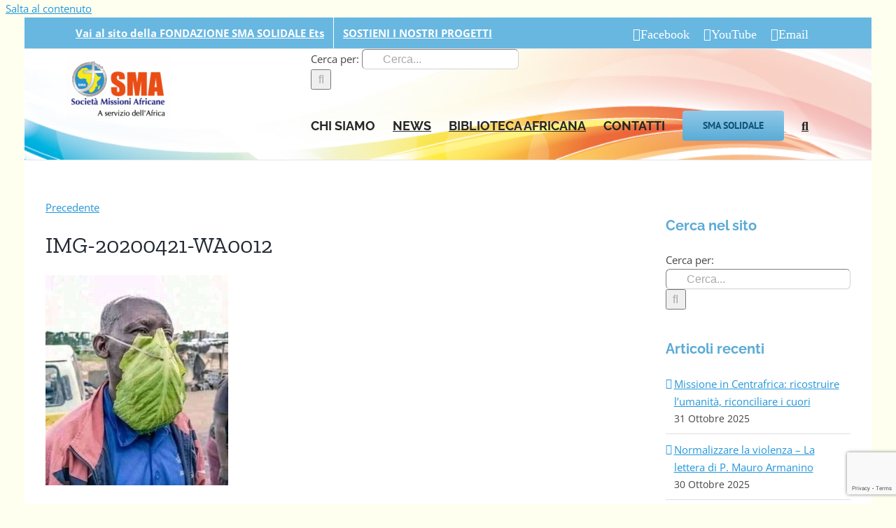

--- FILE ---
content_type: text/html; charset=utf-8
request_url: https://www.google.com/recaptcha/api2/anchor?ar=1&k=6LffFPkUAAAAAN06nqg0ThY-3Bvw7yYOu-TTvOwj&co=aHR0cHM6Ly93d3cubWlzc2lvbmlhZnJpY2FuZS5pdDo0NDM.&hl=en&v=cLm1zuaUXPLFw7nzKiQTH1dX&size=invisible&anchor-ms=20000&execute-ms=15000&cb=6ik97ec0fn8f
body_size: 44597
content:
<!DOCTYPE HTML><html dir="ltr" lang="en"><head><meta http-equiv="Content-Type" content="text/html; charset=UTF-8">
<meta http-equiv="X-UA-Compatible" content="IE=edge">
<title>reCAPTCHA</title>
<style type="text/css">
/* cyrillic-ext */
@font-face {
  font-family: 'Roboto';
  font-style: normal;
  font-weight: 400;
  src: url(//fonts.gstatic.com/s/roboto/v18/KFOmCnqEu92Fr1Mu72xKKTU1Kvnz.woff2) format('woff2');
  unicode-range: U+0460-052F, U+1C80-1C8A, U+20B4, U+2DE0-2DFF, U+A640-A69F, U+FE2E-FE2F;
}
/* cyrillic */
@font-face {
  font-family: 'Roboto';
  font-style: normal;
  font-weight: 400;
  src: url(//fonts.gstatic.com/s/roboto/v18/KFOmCnqEu92Fr1Mu5mxKKTU1Kvnz.woff2) format('woff2');
  unicode-range: U+0301, U+0400-045F, U+0490-0491, U+04B0-04B1, U+2116;
}
/* greek-ext */
@font-face {
  font-family: 'Roboto';
  font-style: normal;
  font-weight: 400;
  src: url(//fonts.gstatic.com/s/roboto/v18/KFOmCnqEu92Fr1Mu7mxKKTU1Kvnz.woff2) format('woff2');
  unicode-range: U+1F00-1FFF;
}
/* greek */
@font-face {
  font-family: 'Roboto';
  font-style: normal;
  font-weight: 400;
  src: url(//fonts.gstatic.com/s/roboto/v18/KFOmCnqEu92Fr1Mu4WxKKTU1Kvnz.woff2) format('woff2');
  unicode-range: U+0370-0377, U+037A-037F, U+0384-038A, U+038C, U+038E-03A1, U+03A3-03FF;
}
/* vietnamese */
@font-face {
  font-family: 'Roboto';
  font-style: normal;
  font-weight: 400;
  src: url(//fonts.gstatic.com/s/roboto/v18/KFOmCnqEu92Fr1Mu7WxKKTU1Kvnz.woff2) format('woff2');
  unicode-range: U+0102-0103, U+0110-0111, U+0128-0129, U+0168-0169, U+01A0-01A1, U+01AF-01B0, U+0300-0301, U+0303-0304, U+0308-0309, U+0323, U+0329, U+1EA0-1EF9, U+20AB;
}
/* latin-ext */
@font-face {
  font-family: 'Roboto';
  font-style: normal;
  font-weight: 400;
  src: url(//fonts.gstatic.com/s/roboto/v18/KFOmCnqEu92Fr1Mu7GxKKTU1Kvnz.woff2) format('woff2');
  unicode-range: U+0100-02BA, U+02BD-02C5, U+02C7-02CC, U+02CE-02D7, U+02DD-02FF, U+0304, U+0308, U+0329, U+1D00-1DBF, U+1E00-1E9F, U+1EF2-1EFF, U+2020, U+20A0-20AB, U+20AD-20C0, U+2113, U+2C60-2C7F, U+A720-A7FF;
}
/* latin */
@font-face {
  font-family: 'Roboto';
  font-style: normal;
  font-weight: 400;
  src: url(//fonts.gstatic.com/s/roboto/v18/KFOmCnqEu92Fr1Mu4mxKKTU1Kg.woff2) format('woff2');
  unicode-range: U+0000-00FF, U+0131, U+0152-0153, U+02BB-02BC, U+02C6, U+02DA, U+02DC, U+0304, U+0308, U+0329, U+2000-206F, U+20AC, U+2122, U+2191, U+2193, U+2212, U+2215, U+FEFF, U+FFFD;
}
/* cyrillic-ext */
@font-face {
  font-family: 'Roboto';
  font-style: normal;
  font-weight: 500;
  src: url(//fonts.gstatic.com/s/roboto/v18/KFOlCnqEu92Fr1MmEU9fCRc4AMP6lbBP.woff2) format('woff2');
  unicode-range: U+0460-052F, U+1C80-1C8A, U+20B4, U+2DE0-2DFF, U+A640-A69F, U+FE2E-FE2F;
}
/* cyrillic */
@font-face {
  font-family: 'Roboto';
  font-style: normal;
  font-weight: 500;
  src: url(//fonts.gstatic.com/s/roboto/v18/KFOlCnqEu92Fr1MmEU9fABc4AMP6lbBP.woff2) format('woff2');
  unicode-range: U+0301, U+0400-045F, U+0490-0491, U+04B0-04B1, U+2116;
}
/* greek-ext */
@font-face {
  font-family: 'Roboto';
  font-style: normal;
  font-weight: 500;
  src: url(//fonts.gstatic.com/s/roboto/v18/KFOlCnqEu92Fr1MmEU9fCBc4AMP6lbBP.woff2) format('woff2');
  unicode-range: U+1F00-1FFF;
}
/* greek */
@font-face {
  font-family: 'Roboto';
  font-style: normal;
  font-weight: 500;
  src: url(//fonts.gstatic.com/s/roboto/v18/KFOlCnqEu92Fr1MmEU9fBxc4AMP6lbBP.woff2) format('woff2');
  unicode-range: U+0370-0377, U+037A-037F, U+0384-038A, U+038C, U+038E-03A1, U+03A3-03FF;
}
/* vietnamese */
@font-face {
  font-family: 'Roboto';
  font-style: normal;
  font-weight: 500;
  src: url(//fonts.gstatic.com/s/roboto/v18/KFOlCnqEu92Fr1MmEU9fCxc4AMP6lbBP.woff2) format('woff2');
  unicode-range: U+0102-0103, U+0110-0111, U+0128-0129, U+0168-0169, U+01A0-01A1, U+01AF-01B0, U+0300-0301, U+0303-0304, U+0308-0309, U+0323, U+0329, U+1EA0-1EF9, U+20AB;
}
/* latin-ext */
@font-face {
  font-family: 'Roboto';
  font-style: normal;
  font-weight: 500;
  src: url(//fonts.gstatic.com/s/roboto/v18/KFOlCnqEu92Fr1MmEU9fChc4AMP6lbBP.woff2) format('woff2');
  unicode-range: U+0100-02BA, U+02BD-02C5, U+02C7-02CC, U+02CE-02D7, U+02DD-02FF, U+0304, U+0308, U+0329, U+1D00-1DBF, U+1E00-1E9F, U+1EF2-1EFF, U+2020, U+20A0-20AB, U+20AD-20C0, U+2113, U+2C60-2C7F, U+A720-A7FF;
}
/* latin */
@font-face {
  font-family: 'Roboto';
  font-style: normal;
  font-weight: 500;
  src: url(//fonts.gstatic.com/s/roboto/v18/KFOlCnqEu92Fr1MmEU9fBBc4AMP6lQ.woff2) format('woff2');
  unicode-range: U+0000-00FF, U+0131, U+0152-0153, U+02BB-02BC, U+02C6, U+02DA, U+02DC, U+0304, U+0308, U+0329, U+2000-206F, U+20AC, U+2122, U+2191, U+2193, U+2212, U+2215, U+FEFF, U+FFFD;
}
/* cyrillic-ext */
@font-face {
  font-family: 'Roboto';
  font-style: normal;
  font-weight: 900;
  src: url(//fonts.gstatic.com/s/roboto/v18/KFOlCnqEu92Fr1MmYUtfCRc4AMP6lbBP.woff2) format('woff2');
  unicode-range: U+0460-052F, U+1C80-1C8A, U+20B4, U+2DE0-2DFF, U+A640-A69F, U+FE2E-FE2F;
}
/* cyrillic */
@font-face {
  font-family: 'Roboto';
  font-style: normal;
  font-weight: 900;
  src: url(//fonts.gstatic.com/s/roboto/v18/KFOlCnqEu92Fr1MmYUtfABc4AMP6lbBP.woff2) format('woff2');
  unicode-range: U+0301, U+0400-045F, U+0490-0491, U+04B0-04B1, U+2116;
}
/* greek-ext */
@font-face {
  font-family: 'Roboto';
  font-style: normal;
  font-weight: 900;
  src: url(//fonts.gstatic.com/s/roboto/v18/KFOlCnqEu92Fr1MmYUtfCBc4AMP6lbBP.woff2) format('woff2');
  unicode-range: U+1F00-1FFF;
}
/* greek */
@font-face {
  font-family: 'Roboto';
  font-style: normal;
  font-weight: 900;
  src: url(//fonts.gstatic.com/s/roboto/v18/KFOlCnqEu92Fr1MmYUtfBxc4AMP6lbBP.woff2) format('woff2');
  unicode-range: U+0370-0377, U+037A-037F, U+0384-038A, U+038C, U+038E-03A1, U+03A3-03FF;
}
/* vietnamese */
@font-face {
  font-family: 'Roboto';
  font-style: normal;
  font-weight: 900;
  src: url(//fonts.gstatic.com/s/roboto/v18/KFOlCnqEu92Fr1MmYUtfCxc4AMP6lbBP.woff2) format('woff2');
  unicode-range: U+0102-0103, U+0110-0111, U+0128-0129, U+0168-0169, U+01A0-01A1, U+01AF-01B0, U+0300-0301, U+0303-0304, U+0308-0309, U+0323, U+0329, U+1EA0-1EF9, U+20AB;
}
/* latin-ext */
@font-face {
  font-family: 'Roboto';
  font-style: normal;
  font-weight: 900;
  src: url(//fonts.gstatic.com/s/roboto/v18/KFOlCnqEu92Fr1MmYUtfChc4AMP6lbBP.woff2) format('woff2');
  unicode-range: U+0100-02BA, U+02BD-02C5, U+02C7-02CC, U+02CE-02D7, U+02DD-02FF, U+0304, U+0308, U+0329, U+1D00-1DBF, U+1E00-1E9F, U+1EF2-1EFF, U+2020, U+20A0-20AB, U+20AD-20C0, U+2113, U+2C60-2C7F, U+A720-A7FF;
}
/* latin */
@font-face {
  font-family: 'Roboto';
  font-style: normal;
  font-weight: 900;
  src: url(//fonts.gstatic.com/s/roboto/v18/KFOlCnqEu92Fr1MmYUtfBBc4AMP6lQ.woff2) format('woff2');
  unicode-range: U+0000-00FF, U+0131, U+0152-0153, U+02BB-02BC, U+02C6, U+02DA, U+02DC, U+0304, U+0308, U+0329, U+2000-206F, U+20AC, U+2122, U+2191, U+2193, U+2212, U+2215, U+FEFF, U+FFFD;
}

</style>
<link rel="stylesheet" type="text/css" href="https://www.gstatic.com/recaptcha/releases/cLm1zuaUXPLFw7nzKiQTH1dX/styles__ltr.css">
<script nonce="fUjuwZi9Wz1UtXNWpNO3yA" type="text/javascript">window['__recaptcha_api'] = 'https://www.google.com/recaptcha/api2/';</script>
<script type="text/javascript" src="https://www.gstatic.com/recaptcha/releases/cLm1zuaUXPLFw7nzKiQTH1dX/recaptcha__en.js" nonce="fUjuwZi9Wz1UtXNWpNO3yA">
      
    </script></head>
<body><div id="rc-anchor-alert" class="rc-anchor-alert"></div>
<input type="hidden" id="recaptcha-token" value="[base64]">
<script type="text/javascript" nonce="fUjuwZi9Wz1UtXNWpNO3yA">
      recaptcha.anchor.Main.init("[\x22ainput\x22,[\x22bgdata\x22,\x22\x22,\[base64]/[base64]/cihFLE8pOngoW24sMjEscF0sMCxFKSxPKSl9Y2F0Y2goVil7YigyNTcsRSk/[base64]/[base64]/[base64]/[base64]/[base64]/[base64]/[base64]\x22,\[base64]\\u003d\\u003d\x22,\[base64]/Cl8OIw5kgwonDqcKLw7LClDpKJcO6ZsOwZkXDgGcGw5vCvnQIw5LDtydewpkGw6jCijzDumhhI8KKwrp4HsOoDsKfNMKVwrgXw7DCrhrCn8O9DEQNETXDgX/[base64]/CtDtAOkjDmMKMwpLDpEzDosOVOiPDk8OCJ25Rw4VHw4TDocKcUnjCssOnCAEeUcKBBRPDkDvDuMO0H2vCti06NsKrwr3CiMKfXsOSw4/CkwZTwrNUwqd3HR/CiMO5I8KVwrFNMENOLztHGMKdCB55TC/DhzlJEjR/wpTCvR7CnMKAw5zDkcOgw44NLjXClsKSw6I5WjPDqMONQhl5wp4YdGtFKsO5w6nDpcKXw5Fxw50zTSrCskBcJMKow7NUaMKWw6QQwohbcMKewp49DQ8Aw5F+ZsKpw7B6wp/Cl8KWPF7Cq8K0Wisuw50iw61JczPCvMOrIEPDuSI8CDw4eBIYwq5GWjTDkznDqcKhPjh3BMKMPMKSwrV0YBbDgFbCkGI/w6EVUHLDr8OvwoTDrhXDhcOKccObw709Gh9VKh3DpT1CwrfDgsOUGzfDtsK1LARcLcOAw7HDkMKIw6/CiCPClcOeJ3XCvMK8w4wowrHCnh3CvsO6M8Opw68CO2EpwqTDgj1gVjLDsSo6SjM+w4Ujw4DDt8Olw4cyDzMZPx81wpPDmmjCsEgfGcK1CAbDqcO5XjrDv13Dj8K/EjJJUMKuw6XDqFgbw6fCnsO8WMOzwqfCk8Okw5cfw5PDh8KXaGnCkUVawpzDisOmw7Q2YxzDucOxUcKiw5lLOcOpw6PChMOkw6bDscOGMMO9wrbDvMKERFkRYTdLJVkUwrM1YSZHPGUCBMK2GMOBRC/DisKQD2QVw4TDsjTCksKPP8OnIcOpwp/Chz97bCVAw4hmM8Ksw6omIsOzw5XDoX7CqDAaw7XDjF5/[base64]/Dt8Oiw58mwqrDmMOiUT4Bw5LDiHLCngDDv2UTZisFRwM1wr3ClMOlwr1Pw4fCrcK/[base64]/CusOjVALDkMOXWQpkdHrDjE5/wojCncKgT8OacsOhw4/DgijCu0Rew4zDiMKwDxTDrHU1cyDCv3wvNTpkYXjCtXl6wqY8wr8HaztWwoV4EMKZXcK2AcO/wp3CgcK1wqnCjHDCuhtLw419w5kxCQPCtXzCq2kvOMORw4kHcEbCv8OiTMKJLsKiY8K+OsOow6/DuULClxfDomVkMcK6RsOsE8OCw6dfCTwkw5VxaRhMacOCSBs7FcKlSGoCw7bCrjMKFgZkCMOQwqMScETCqMOFGMO6woXCqgo+acOTw7Y+S8O6fDJVwoMIQm7DnMKSQ8OgwrTCiHbCsR1nw4VOZ8KrwpDDgW5nccOowqRINcOmwrxYw5nCkMKjMQXCosK/Wm/[base64]/DsMKNwoLCmnHDrsOvw6IeMMKrP8K/woAywq7Dn8KAccOUw7waw4Eww65rSn/DiD9MwrYkw7Fqw6zDrcK9LMK/[base64]/w7Qqw7zCmDI5V3jCnC8cwrlDwrtBdm9iasOpw7bCosOKwpZXw7/CtsKULADDosOowqpEw4fCmWvCj8KcAwjCsMOsw7ZYw4VBwpzCusKjw5wow47CjVLDv8OMwod1Pi7CtMKYZ2/[base64]/ChX3CnMOlw5fDtMOjA8KFaMKMwqNGOsKWW8OJSCXDkcK8w6jDggfCvsKLwoUywr7CpsOKwo3CsGspwoHDqMOvIcOwQ8OfJMO0HcObwr51w4DDmcOKwprDucKdw73Dh8ODNMKsw6QZwotSJsOPwrYNworClFkKBXFUw41/wpsvLjltHsOgwqbCq8O+w7/DnCLCnBsYNcKFf8KHUsKpw4PCjsOMDh/Dk04IIjXCpcOECcOcGXgLaMO5NkbDtcO5WMKlwoLCi8K0FsKBw6PDpnjDonfCsmPCiMKOw4jDmMKSFkUwGVliHSLCmsOzw53CgMKSwqbDk8O7WsK1UxVkHm8WwoM8KMO/CkDDj8KTwoZ2w6TDhUFCwoTCucKuwobCkwDDkMOmw43DoMOywrhVwppiKsKxwovDp8KgbMK+LsKpwpfCoMOwBl/CiBTDqlvCnMO9w6VxJk5YDcODw7o1MsK2wqzDgsOKSCzDosOxccO/w7nChcKcX8O9BBAPABvCkcK4HMK+Qx4Kw7bDnBxAJ8KrFgVDwpbDhsOUFk7Cj8Kvw7RGN8KLTsOywolKw6l6bcOdw6UaPBtOTyhaVXXCkMKFJ8KEF33DusK/LcKddX8DwoHCvsOJR8OZJjvDu8OawoNtJMKRw4NXw5EOejxKFcOuEUfCuRnCjsOaBcKuKyjCscKvw7ZOwpotwoXDnMOswpDDg3gkw50Mwqh/UMKhPMKbWgoueMKLw4vCnHt6SH7CusOiNTImFcKZVB8uwr5/Vn7CgsKvcsKLHyjCv23DrHdAOMOswpEubycxHE3DusOtPXDCisOWwrp/[base64]/e1tkR8Opw7oSw7MBS2oLAy3Di8KMbjccKQ3DmMOSwp/Du3/[base64]/wr/CsMKwwpwJw5LCjMODw5pWYsOUMcOocMOLwogdw4DCjsK4wq/DoMO5wowQC1XCrhLCqsO3b1XCgcKow63DkzDDi0rCvcKEw55gP8KvD8Odw7/CoDjCsBBMwqnDoMK6acOdw5vDlsOfw5dkNMKsw47DosOiH8KmwpV6ScOTeyfDrcO5w5TDgDQ0w4PDgsK1dUvDiXPCoMKHw6lqwpkOEcKPw4klfcOWfzPCpMKKGxbCr2jDhAt0b8ODYBfDg0vComvCinvCqUXCg3tQVsKDVcKCwpDDh8KuwrDDswTDh1bCpU/ClsOlw5gDNxjDmj3CgDfCo8KiGcO6w4lBwpkJQMK4L0pfw70Fckp5w7DCn8O2AcOROUjDmzbCi8OnwrDDji5+wrjCrnLDoXQ6RgXDiGp9cxjDt8ObOcObw4M3w4odw7whWzJAUzHCgcKPw6bCn2JGwqbClTHDgTfCpcKiw5tIOlUtDsK/[base64]/YMK6wqPDnMKRBMKew7HCr8OfwpxNw5skDMKhw7ktwr0yB0VBdU1xC8KVW0PDu8KcbMOiaMKVwrEHw7FCbwIzPcOpwqfDvRouLsKqw6TChcOpwoXDmHgZw6/CvmlDwrgvw7FYw7PDuMODwr4rV8K3PE5NbxjCmX1Ow4xALn5qw4TCicK7w5DCo10rw6rDm8OGASfCmMO0w5XDgsO/w7nCr17CocKfasOrTsKiwpTDucOjw4TCl8K1worCl8KvwrUYQjVBw5LDjmzCo3lPYcKCbcKMwqfCl8OFw48Twp3ChMOfw68EUSNwDiZwwolNw5/Dg8OcYsKTFyjCk8KJwrvDkcOFJ8OiAcOBG8K1acKifCvDrQjCuD3Di1LChMO5AxPDkUjDisKjw5VzwoHDlxRpwrTDr8OGV8KeYF9pXV02wphUTcKHw7rDsVtHCcKrwqMxw6oiMS/Cg1FvKHorQmjCsiBXOQ7DvSbCgEFOw4XCimElw5fCs8Kxal9JwpvCgMKTw50Lw4M7w6NqesO5wqHCpgLDhV/[base64]/KwE9w57DpcKEw70TPsKmwpABw6fCswVlX8KHVjPDj8OyUQHDgnXCi0PCi8K2wp/CjcKrEwbCosOeCSZCwp0NHRpKwqIeYUXDnC7DgjlyEMOKAMOWw4zDoV/[base64]/VMKFBA4uw4/DgsOeej3CmMO+aXvDu24XwrtzwoBDwpsawoADwo0LfXXDm13Cv8ORGw1IIzrDpcKuw6oFD2DDrsOHSAvDqj/[base64]/[base64]/CcOVwqs+Rnc4fQvCrMKJWsOsZ8OxJsKhw7xjwpMlwrXCqcKtw5ghPXTCscK0w5ALAWjDv8OMw4DCncOxw5RJwpBhe1DDrSrCgxvCg8KEw5nCvCBafsK6wo3Dskg4LCjCvRArwrhWOcKFRH1waGnDqTJNw5dgwqDDqQ3DqG8jwqJnA1/CmVfCl8OhwpBdZH/DkcODw7HChcO6w5wZVsOmOhPDq8OJBSp+w7M1cTpvAcOqHcKMX0nDhDI1em/CrlVow7xJBXfDtsOzbsOWwrnDhizCoMO/w4XDuMKTOhgTwpTCmsKtwrhPwpxrBsKKGMO2McOpw45vwrHDkx3CtsOnABrCqm3CicKoeQLDm8OtRMKvw43Cp8OqwqoxwqBGQHvDucOlGSwewojDiRnCvljDilo/DxxKwrTDpXIUBkrDr2LDpcOsSzVbw4h1DAQjL8KoXMOkNlbChWDCjMOYwqg7wph2XHJUw4YXw4zCuD/Cs0FNEcKXel0zwqYTQsKLLcK6w5nCriURwpFhw4DDmFHDiUbCtcOqJ2TCjz7DsXdRw7wIfCzDkcK/[base64]/CqWvDnsK1wqPDsMKCwrLClMO4CsKwAcO3Qm4VwrQ3w4JcI2vCqBbClT/CssOmw5haZcOxT2YXwo8aB8O4HxM0w4XChsKBw6zCncKSw5gtZsOmwqfDrSfDjsOXAMOpMCrDo8OzcSLCssKNw6ZDwrDCn8ORwoc/Lz/CisKedz8vw4fCvg1Hw5/[base64]/CpW9WwpxRblfDnC7Cv8Kcw7nChD3Cix7DilBxTsKUw4nCjcKdw4bDnSo2w7/CocOxUybCjMOLw43CoMOFcDoWwpDCnkhfYl8hw6PCnMOLw4zDqxhOM3bDjwDDlMKcBcOfBH56wrLDjcKQIMKrwr9vw5xYw7XCqWzCvnIcJ13DmcKBYMKBwoQww4/Dm33DnVxLwp3CiVbCgcO+LXQLHj9kaUnDjGBewoHDiHDDrsK6w43DtTHDtMO9ZsKUwqrCicOTfsO4GCfCsQgmY8OjYEfDqMOmYcKpPcKVwpjCqcK5wpwEwprCiUbCvhwqcHVTW3zDo3/DusOsAMOGw47CiMKewofDl8OmwqFPClQJJkcOYGRYeMKEwo/ChS3CnVUjwqFcw4jDhcKTw5Yzw5XCisKlcSMgw503R8KPewXDkMO5JMK9ZBREw5PChi7Dm8KTEEEPP8KVwqPDqypTwq/DtsOxwp5Pw7rClltdPcKuFcOcQ0vCksKqREtfw589WMOrDFXDhSZWwp86w7cswotZGSDCki/DkFPCtBvCh3PCgMOMUCEuKGYMwqnDsDsHw67CtsKEw44twrzCucOqVEFew7diwpkMZcKheSfCkV/CpMOiQVEdR3/Dl8K4fDvDrnQcw5gew6UEAwAxJW/Cl8KmYVvChcK7VMOrRsOxwrNPVcKoSlQ/wpbDqDTDulMAwq83WltDw7k3w5vDkk3DrWwgAhAow7PCusKVwrI4wpUlbMKXwrEJw4/Co8OOwqXChR3DvsOHwrXCrHIKaQzCicOFw6gfQ8O1w7scw5zCvi5Yw4ZSUVw/PsOawql7wq3CpcOaw7ZzasKpCcOYecKlHnVPw5Inw43CkcOLw4/Ds1PDulFnfntsw4TCkwc2w65SK8KnwoFvUMO0bQBAbmh2S8KYwonDlzgxPMOKwqltXcKNGMKOwr3CgEs0w5/DrcKWwqtOwo4DR8Ozw4/CvwrCm8OKwojCi8KOAcKaQCLCmjvCgD/ClsKDwpPCicKiw59Mwqttw7nCrmHDp8OVwqDCrQ3DqsKYCR0nwoEmwpljfcK/[base64]/DksKSw7RgwonDvA7CqHcew4TCvMOHw4zCgQIPwq7DnnjCn8KXW8Kmw5HDqcKIwqLCl0hpwqphwr/CkMOoI8KqwrjCgBQSMVNRasKww7sTdiggwp9cacKOw6nCj8O1HCnDgMOAWMKxbcK6MXMCwrbCs8KISH/[base64]/w5QLA3d1w4J3LkUaADHCgkIXw4fDl8Klw4jDh8KQbMO0YsOxw6FtwqFha0bCohQxGlcvwonDvwsywqbDtcKjw7t0ezBdwozClcKdTTXCr8OPB8O9Dj/DrWU0NDTDnsOfShxOasKOGlXDgcKTNMKTVwXDnng0w6zCnMO8HMONworDkgfCs8KuF3TCj05pw6Z/wohNwppZcsOVIXchaxU8w7A5LhLDlcKQUsOawqDCgMKDwplPOS7Dm1vCvwN5ZwPDs8OrHsKXwoQUeMKLNcKzZcKZwqAlTzs3ahzCgcK9w780w7/CscKxwoUjwoEhw5lZMsKHw4MyecOkw4o1K0TDnz0fDRjCtVXCjic+w5PCvQjDgsKYw5PDgQs2HcO3dClLLcOzYcK1w5TDvMO/w65zw6bCjsOyC1bDkEkYwonDp1IkdMO8wrYFwq/CtwHDnml1cGQJw7jCnMOow6FEwoF8w4nDrsK+OgLDjMKww6NlwrInCcO9agzCqcO/w6PCqsONwpDDnGIIwqbDpxo4w6E2Xx/CusO2IHNZejllIsOeFMKhBi5nEcKIw5bDgTN+wpkuM0nDr04Bw5DCs3nChsKOBxAmw67DhnIPwr3CuAVtW1XDvk7CjDbCvsOxwpzDr8OKYWbDhQ/DlsKaADRUwovCiXBDwpcKScK/KcO9RBdfwopDe8K+E2sawoc7woPDgsKjCcOmfx/CiQrCknTDomrDn8OEw4rDocOYwrR9GMODfStcYA4oHQHCm0vCrAfCrHXDmlY/[base64]/Ci8KMSx5rwojDmcO5BDIkNcOgLWAPwolew65wJ8KWw4vCnxR0wqogMH/[base64]/[base64]/Lk7CvMKVC8OFEwx+w6DCsErCo1BLwqJCw7zCncOeSDdVGl5JX8OSXsK7VcKyw6TChMOlwroawrEMV3rDncOAYHRAwrrDt8KJUQl1aMKmKFjDs2oPw6sELcOZwqwNwqJiBkBwKzoMw69NA8Kew7bCrQsXfSLDgcO4E1/CnsOww792FyxuNFbDhUHCgsK3w6HDmsKCOsO0w4YTw7XCtMKMZ8O9WMO3HW9Fw5lwHMOpwp5uw7nCiHnDvsKrFsKVw6HCtzvDtEbCqMKsP2NhwpxBaDTCmQnChz/[base64]/CjMKDb8OrVsKKw5Emwr94wojCq8KfwrnDlMKfwq4Sw4nCtcO/[base64]/[base64]/w6g4wqJiw4Mow7I7ZMKpw6TDicO8w7EZTRF+UMKIfVDCjMK4P8K4w7gqw5cCw6JJQXkkwrbCp8OFw77Dt3YPw5p5wrlew6Y0w47CsUHCvznDisKJSQDChcOoZm/CkcKyKk3Di8KIaGNaRm5uwr7DhU4+w44ZwrRxw4QbwqQXcCjCkzoBHcOew6zCvcOPYMKHQS7DplU3wqR9wo/CjMKqME4Gwo3CncKrGWjCgsKBw5bCgjPDu8KLw4RVB8K+w5QaZjrDh8OKwp/[base64]/[base64]/CrSVvJcOCE1Uqw4JrwpbDuMKxw5fDmcKISSVMw6vDsC4Lw54JQmRlVj7CnE/Cv1bCisO+wqIQw5nDgMO/w5xCHhYiCMOpw7DClTHDhmfCpcOcGMKGwo/[base64]/[base64]/CssO2wpXCl8O/TyvCgMKFw4J1w4nCthgsPsK7w6ZrIkPDs8OxTsOaPUrCtWssYnhgf8OwYsKDwp8mCsOxwpbCmixmw4bCv8OAw6HDusKcwrPCl8KFbcOdfcObw6d+fcOvw4ZqMcOXw7vCgsK0QcOpwo8iI8KUw5FDwr/CjsKSJcOZBkXDnxojRsK+w7kWwrxXw55Ew5hYwoDDnCUdfcO0DMKYw5tGwo/DlMO+UcKZcxDCvMKjw7jClcO0wrkaIMKtw5LDjyoaM8KFwrgLQkptK8KGwppNCiNnwrQnwoBPwrXDoMKlw6E2w69Vw7zCsQhycMKRw5XCn8OSw5zDu07CvcKSOQ4Jw4oxOMKsw7JUI3/DiGXCg3o7wqHDoQbDtX7CncKgecOGwrcBwqzCjVHCj0LDoMKoJAPCu8OlGcODwpzDnFFbfy/[base64]/Dl8KCL8KMVUXDnsKNMV7CkcKaYmvChsKtY8OmcsOqwpkEw60PwrZqwqrDqQrCm8OPCsKpw7LDulXDpwQjVgDCt0IzbFTDpR7CskDDsBXDssKFw7VJw7rCoMOAwq4Aw40JeXYXwqYqMMO3RsOkF8KrwpRGw4kPw6HDhk7CtsO3RcKGw7/DpsO/w6k4GXfCtTfCicOIwpTDhzsnWC93wqVQKMOOw4k4UsKjwq9Kwr8KYcOnC1Zgwp3CqMKEccORw4VhXDbDlSjCiBjCplEDBTHCt2zDqsOPcH4ow7x+wrHCgRgudBcGFcKzAQzDg8OzZ8O7w5JLQ8OWwok1w77DicKWw6obw7hOw5QjVcOHw7VtAxnDjyN/w5Uew7XCuMKFIEo6D8O7OzrDp0rCvz96IwURwrJpwqTCv13Dhw/Dl0FWwobCt2bDrm9BwpdVwprClSzDosKHw649E2AwGcKnw7zCjsOgw6nDjsO9wr/CtmYla8OEw7d/w5TDqcKNLlBPwo/[base64]/Dtltccyw8YwYkKMOnw6UEcjrDncODGsKlfhLCtTzChyrCocO4w7jCiznDlcKmw6DCnsOgMMKUDcOMExLCjEo/MMKLw6TDm8OxwrrDmsKVwqJ4wp1zwoPDrsK/[base64]/[base64]/CksOmwrM4aDJiw5PChgRmwo/ClcKzDMKEwq1Ewq9Qw6FywpF/[base64]/Cm8KQZAFjR19uwosYwotLU8KAw6hfbnzCqsKDw6LChMKnQsOoQcKFw6nCksKawpvDvDHClMOIw4/DlcKxHmM3wpPDtsOswqHDnRppw4nDh8KXw7zCkjlUw54dJMO1VjzCuMKhw7ocX8OpDQHDrFZ+Ox9HZsKIwodgEyvDoVDCsR41MHNsYSTDpsONw5/CjzXCiHokQQkiwqQIC1oLwoHCpcOVwo9Aw75Sw47DtMKfwroDw4IcwqLDlQbCtSPCsMKFwqjDomHCtE/DtsOgwrAhwqlGwplmFsOLwqrDrzcRUMKsw4pBaMOhPcOLScKpaCpQMMK2AcO6Ul0Ablphw7pGw73ClmgJY8KEP2ICw6F4KHHDuCrDrMOnw7sJw7rCncOxwprDkyLCu2EdwqV0Q8Ojw6oSw7/DuMOmSsKNwqDDo2E3w5sPHMK0w4MYPGAzw6TDh8KtIsODwocRQHnDhMO9aMKRwovCu8K+w58nE8OKwqzCpsKkL8K7WF3CusOxwqjChB3DnQ3CgcO6wqLCvsOARsOUwo/CpcOOSX7CkE3CrinDmcOYwqpswrjCgAwMw5wIwrR4VcKowpzCtwfDscKmYMKdOCIFMMOLRSPCpMOiK2dBCcKXAcKDw617w4zCmgxIQcORwrEUeC/Di8Kgw7bChsOgwrRjw53DgWwrScKZw51rRRDDn8KoZsKBwpPDnMOiaMOJQMKRwo1HQ3AbwrLDqgwqFcOtwoLCnjsfcsKSwoNowqgiBDYMwp9eIyc4wohHwqA3fjJswprDosOdwpM2wqBpKCfDgsOdNinDocKTMMOzwo/DmDotZMKnwqFvwokIw5ZEw4sYNGPDuBrDrcK3CsOow4UadsKnwqLCoMKFwqkNwoJdQHo2wpLDoMO1OBMeazfDg8K7w4YBw6FvQGM0wq/CncOYwpnCjErCicK1w4whE8KBG0gicj18wpDDkWzCpMOKHsOxw4wrwoVkw49oe3/CoG1kITgFWwjChXTDvcKNwrgbwp3DlcO9GsKUwoEIw77CjgTDlA/DinVrQig+DsOfN2l6wofCsFZzIcOKw7J6G0fDsXdAw4QTw6ZDcDvDixEyw4PDlMK6wrFzVcKjwpkWNh/Djyl7DVNDwqzChsK+SWEYw5DDtsO2wrnCqsOiWsKtw6PCh8Opw5RNw7fClcOcw6wYwqbCs8OFw5PDnzRHw4LCrj3DssKAFQLClV/[base64]/[base64]/DkwwcW19ZNcKAwqsccjpZaQE/w48JwqdwJyVKUcKYw69ew745WVE/EloacQLCr8OvbHkBwpXDs8KKcsK7VWnCngfDsAwQDV/DoMKGXcOJScO7wpDDkgTDqEx8w4XDmXvCpcOvwrU/CsOAwqpRw7oHwoHCs8K4w6LDo8K3KsO3KAUQOcKQAH8JTcOlw6TDmBDCrsOXwrPCusOAEX7CnBUyGsODAT7ClcOHYMOFTFPCl8OvfcO6G8KCwrfDulUrw6QZwqPChMOQwqJ7SD7DvMOAwq8xLzwrw6l3KcKzDArDjMK6RERBwp7CuHw2acOYfljDjcOQwpXClw/ClW7ChcOVw4XCjREjSsKwH0DCkEvDnsKsw50swrfDpsKEwoAnHDXDrAEYwrwiJcOgcGtpQsKWwqZaX8ORwpLDvcOUbF3CvcK4w5nCpxnDiMKBw4zDmMKww50Qwp9UcWsXw4bCpQ1AUsK+w5rCr8KxS8OEw7HDiMK3w5YZFnd2EcKjZcK5woMce8ObMMOWK8Obw4/DrX7CmXzDvMOMwrPCmcKbwoBNYsO4wqvDqlgfIWnCuyYkw5ccwqcfwoTCon7CsMKAw4PDkhd7woLCpMORAWXCicKJw7BewrDCth9ww5JlwrBFw7djw7/CmcOxTMOKwqM3wr9zQMKwDcO6Ti/Cr1TDq8OcS8K8XsKfwpB3w7NDGcOHw7s/[base64]/CgcKUwpQQw5nCqsOlw5vCkm9wSB5kGigaWhzChMOYw7zClsOaUgBiDwfCqsKQC0Bzw5oKTHpmwqI8cg1VCMKpwrjCoikRfcOqYsOfd8Olw4hHw5fDiy1Ww73Dq8O2RcKANsKrA8OGw48VTRrCjn/Cm8K5QMOmIAXDnWp0JyJDwrgFw4bDtsOow4hTW8KBwrZYw5HCsApSw43DlC7DvMO1NwhBwrtWAlxvw5zCsHnDn8KuDMKTTgcrdMOdwp/ChxjCj8KqBcKUwrbCmFHDp3I+dsK/fXHCiMKxwrchwqzDu2fDtW9/w7VXXDDDosKxK8ORw7rDvBJ6QRN4YcKmWsKWKTfCncONHsKHw6RKXcKbwrJofsKTwq4HVG/DgcKpw4zCscOPw5I7Az95w5rDo0ARCl7CoRJ5wo1TwrTCuERpwqwtPQpbw7hlwqLDlcKjwoPCmQxtwppiRsOTw70LEMKEwobCicKUYsKKw7QnfEk0w43CpcOLcTjCnMKqw7pewrrDrFATwodzQ8KbwqjCk8KBL8K3GhHCo1ZETWDDlcK+HGXDhm/Di8KkwrvCt8OUw70WaCPCjnDCtW8XwrpDa8KsIcKzL07DmcKtwoQ9wohsLkrCsFPCnsKiE0lJIQctLn3Dh8KHw5V5w7zClsK/wrooC3YlEUc2c8KmL8Oaw7UqbMOVwrlLwqAQwrvCmibDhEjCn8O+VGMmw6LCnihLw7vDhcKTw401w45gE8KjwrInUMKow70aw43DrcOkbcK4w7DDtMOLb8KMCMKKdcOnDijCtRHDtBFnw4TCkjZzH3nCosOoLcObw4tjw6wnWMOvw6XDncOmfR/CiRhgw7/DkTfDgx8Mwq5Hw6TCt0A/[base64]/DsBfChmzCnjBew5g7fiHDi8Ome8KDw4jCmsKOw4HDiW0HMsOsbW7DrcO/w5vDgC7DlDrCqsKlO8OmQ8KBw7BLwqHDqwhgKCtiw6s0w49lMGomI315w45Iw4Rcw4vDgmUJAUPCgMKDw6QVw7wcw73CjMKewoHDn8KOY8KVaydaw6tQw7EuwqZVw7sPwqbCgiPCsErDiMOXwrVja2lAwoXCicKcNMOEBl0pwoJBHT0zEMOxPgJAXcOID8K/w77Dh8KZAVHCj8KfHihOTSJkw6HCgivDh2vDgFxhS8KNQw/CsWVlXsKIJcKVGcK1wrzDssKlAFYZw4zDn8OCw7QTfhQOR1XChGFsw6bCqMOcVVrCiSZxDzLCpnDDusKmLzFxNlHCiktMw7cIwqTChMOcw5PDm2PDo8KULMKmw77CmTQAwrbCpFbDgEImfnzDkyphwoA2HsOLw6MOwpBSwo0/wp4aw51MVMKNw7oUw7LDm2Q7HQbCj8KEY8OSMsOawp8BG8KoeDPCiwYUwonCtmjDgF4yw7Q3w7UKXx83FyrDuhjDvMOOJsOaVTrDpcK4w4kwGBZtwqDCmMKTdX/Dvx14wqnDn8KYwpTDkcKCW8KFIGdTdFVCwooDw6F5w7Rtw5HCp33DkU/[base64]/CicKvwrfCnE8ZYMOcBcKRw4NwfhnDgcOmw5UXEcKrD8OLFkzCl8KHwqg6S1VxH27CnQ3DiMO3GjrCvgVUw4zClWXDiTvCk8OqF1zDoj3CnsOIVBAEwpInw4MWQsOgSmJ+w7vCkWjCmMKhF1/CmVTCohZpwrfDiFPDk8O9wpjDvAhqYsKAfcKzw5t4TMK6w50dUMKRwpvCnzJ/dwE+B0vDvitkwooGSl0IfxI7w5EywoTDpwBKLMOAcxPDgQjCumTDg8KRQsKuw6JQez9ewpwWQQwjFcOMUWBywovCtS9mw69bbsKKLQN/FsOAw7/[base64]/cDcdwrvCosKPA8OGdVPCqsO5w6nCgcKxw4fDpTxjw5h4Rw1Iw6tJTms/BWHDqcORPG/CjFbCgg3DrMOFHA3CscK+KRDCtHHCmjt6BcORw6vCl0zDuUwdR1jCqkXDicKMwqEXWkoVN8KQA8KQwoPCuMKUPwjDm0fDgsOoJMKDwrXDmsKxI3LDi0TCnDFUwqXDtsO5QcOjIBEiJD3Ct8KoCcKBMMKzICrCt8KxMcOuTg/[base64]/wrTDgXnCtsOSw7bCvSrCp8K0wqfDlMOOOsOZZQlPw5fCoSg6NMKswrXDj8KNw6bCk8OaTMK/w4zChcKPTcK5w6vDn8K5wr/[base64]/VMKUVcO0a8KrwrrCmDHCqcOBw5XCp1tGak0Yw59pVRfCoMKAI1J1IlFHwrNZw57DlcOScirCg8OWOXjDgsO6wpfCnEfCiMK2bcKZWsKpwrVDwqQgw5XDqAfCvm/[base64]/DtMOGBMKvw5vDmQfCjAhnXsOPwq49w7kALMKFwpQPP8Kiw7PChVVpFzHCrgQ+R3tYw7XCpFvCusKXwp3Dsy9yDMKNTSzClBLDtjfDlSHDghnDkMKuw5TDuwJ1wqYKJsKGwpXCoW/Cv8OsWcOuw4bDpwUTZnzDjcOwwpLDpxpSNkrDnMKnQsKTw4hewpXDosKQfVTCqGDDphbCmMKzwqXDnltpVcKXMcOuB8OFwpFzwobCmTrCvcO4w70ILsKDRMK7VMK9XcKAw6RwwqVawpF1dsOmwpPClsK3w7lRwrnDmcKlw6ZMwoshwrwjw5fDll1Qwp40w4/DhsKqwrbChB3CukPCki7DnBDDvMOMwqfDr8KKwo5zLBclJWZrV1LCpyfDu8OSw4PDscKeBcKPw4l3ERXCuFAyZQ7DqXdGZcOWNcOyChLClGDDnlfCkivDlkLCg8OCLGBtw5HDqMOzZU/CisKUZ8O9woh5wpzDv8ONworDr8O+wp3Ds8K8OMKySmfDmsOJT3oxw4DDgQDCpsKrBsKewoBAwpXCtsOMwqF/wp/CiDVKOsOhw5dMPmUjDlU3Gis6bMOrw559VzbDpV3CkQ8jBUfCo8O5wpZBGyt1wqcsGUtrKlIhw7l4w4kTwpcEwqHDpQLDilLCvivCvGDDqmo8TzsbdSXCoUt5QcOGwonDjT/CtcKtUMKoCcOHw6DCtsKZKsKYwr1VwpjDo3HCv8KHfDoXGAw/[base64]/CrMKJPxUpd8K+AiI6KMKTw4PDow9ywqNvJyzDrUFddl/DocKJw5zDiMKTEzrCiXVHJQPCiHrDm8KKG3jCvWUDw7/Cq8Orw4TDgBPDl0V0w6bDssO4wrgIw5rCgcOzZsODDsKFw6fCnsOGEW0QD0LDncOXC8Oww44jMMKrYm/DoMO7IMKMHwvDrV/[base64]/wqxWLcKZBMOkAMOZQ2o2ScKRbGjDnsO9YcO3QT1/w4zDmcOhw4HCoMKkRztfw5MCKUbDjH7DksKIPsKwwqjChjPDocOzwrZLw68Jw794wqZywrPChwJowp4MSwgnwoHDscKLwqDCsMKLwqHCgMKCw7g1GkQcacOWw5MpdhR8HAMGPGbDl8KEwrMzMsOqw7kXYcK1WWrCr0PDvsKzw7/CpH0Pw4nDpQR9GsKNw47Dml4iAMOKenDCq8Kiw7PDq8K/N8O8U8O6wrTCjjfDuzxMODHDl8K+E8KdwqTCqFfDqcKIw7ZHw4vCg0LCunzCh8OxcsOTw643f8Ouw7XDgsOPw5duwqnDpjbCiQFraAwDEWU/PMONelfClyHDpMOgwqfDhcOLw4dzw6jCrC5zwqEYwprCnMKYdj8qH8OnWMOUW8O1wp3CjcOFw4PCtSLDjgFVJ8OzKMKaXcKBH8Ofw5vDgls+wp3CoUZhwrYYw6wsw5/DssKgwpDDsF/CimfCiMOEOxPDpz3CksOvJ2IowrZLw7fDhcO/w7wHAiPCocOqGG1BAx4mIMOswql0wqVhCB53w6kYwq/CrcORwp/DqsO4wrBeR8Kuw6Z5w7HDi8Oww6VHR8OJAgbDicOJwq9lcsKHwrrDm8OeLsKBw6xzwqtjw4xuw4fDpMKNw6Z5w7nCrCbDgBt7w6/Du0jCgRdkdVnCuXnClcO5w5fCr1fDmMKsw4/Co1jDnsO7fcOfw5HCl8OdSxZ5w5PCosOKX2PDu313w5XCpzQawqInJWvDqDZYw6wKGjrCpzXDiG3DsFQpLQIZHMOGwo5XDsKoTh/Du8Ouw47DqcOTZcKvf8KfwprDqxzDr8O6NUIIw6nDlDDDuMKIT8OJEsOOwrHDiMKLL8OJw5TCo8K/MsO5w7/DtcONwpLCn8OEACcaw7HCmRzDt8O+wp94a8O1wpBmWMO4XMOuEjHDqcOcPMOOLcOpwpxUHsKtwpnDtzdLwoo/UTd7UMOYaRrCmgMEA8OLY8OMw4jDq3TCh2LDuDoFw7PCtDo5w7zCo31/GijCosOLw4Ykw5Y3DzjCj19EwpXCtiYeF2DDgMOiw5fDsApie8Kvw4ofw5zCu8Kbwq7DtMOPGsKnwrkWesKuUsKGdsOuPWkbwo7CmsK4O8KGeRofC8OwAATDpMOgw5UCQzjDiAnCqDfCo8K+w5zDuQHCny7ChsOgwp4Ow6x3wqo5wr/[base64]/ChW7ChMOlwrB3DEcpwrkVZ1/[base64]/MwXDqMKgIsOWG3NoIMKPGlfCksOFwoHDhcKsA3XDn8OLwpLCg8K8Ky1mwrTCn23DhnULwpt8HsKPw6RnwpgbXcKXw5bCtQjCiSF9wobCrcKoMR/Dj8OJw6UjO8KlMDjDjQjDgcOuw4bDhBTCmMKRUiTDjT/Cgzkyd8KUw40Tw7M2w542woNwwrJ5c3Y0AURuK8Klw7/Do8KKfU7CnlHCi8O7w71Twr7CisOwIDHConRZYsKaOsKCAmjDgQovZcOOPxrCtWrDvlwcw59Ff0rDtHNmw7NoYSbDtDbCscK6VwjDkGzDuCrDqcKTKRYgNHY3woh2woApwpN4cwF/w63CsMOzw5/DvCYzwpBlwonCj8O6w4d3w5vDlcO3bmAwwphOYhdcwq7CulFpccOawoDCpVYLTEPCtApFw5HCjE5Hw4TCosK2WRRnfzrCkSXDg01GNDlYw5IjwoU4CsOUw5XCvsKtWUw2woVUWkrCmcOYwpQ9woV9wo7CmyrDscKEWzDDtBtYY8K/aT7Dg3Q/P8KMwqJZPFZ3XsOqw6BNK8OcNcO7PFdcFFbChMO6Z8OLb1LCssOrEBnCjg7Ck2sew4nDpnRQV8OJwqPCvmUjGW4pw6/DnsKpQAshZsOPGMKjwp3CuVPDp8O2FsO6w4dEw5LCusKSw7vCo1HDh0fCo8KYw4XCv2rCvGvCqcKxw4k/w6FUwpRNTCAMw6fDnsK8wo41wqzCi8KpUsOzwpx9DsOFw58CPnjCmGZ9w7J0w6wiw5Ajwo7CpMOqAFjCpXrDoD7Cqz3DpcObwo3CkMKNHsOXYMOLYV5/w41nw5nClkHDqsOGFcOxw55ew5HDoztuNwnCkDnCrQNOwpLDnHEYOSjCv8Kwawttw6xtVsKLOEzCtH5aE8OZw7d/w4fDoMOZRk7DiMK3wrxtCcOPeBTDvjo+wq5Gw5Z1V3YawpbDusOlw7YEJDh5DAXDlMKjAcKKH8O1w5JNbC8ewoQbw5DCslY3w4zDj8KdN8OaLcKyK8KjZFjDgVp/XXXDusKcwrJzBcOcw67DrMKcYXPCj3vDuMOFAcKGwqsKwoLCnMOewoDDnsKXJcOew7HCj2w+SsONwq/Cu8OTFQrDkRQ/[base64]/OUfCkz/[base64]\\u003d\\u003d\x22],null,[\x22conf\x22,null,\x226LffFPkUAAAAAN06nqg0ThY-3Bvw7yYOu-TTvOwj\x22,0,null,null,null,0,[21,125,63,73,95,87,41,43,42,83,102,105,109,121],[5339200,270],0,null,null,null,null,0,null,0,null,700,1,null,0,\x22CvkBEg8I8ajhFRgAOgZUOU5CNWISDwjmjuIVGAA6BlFCb29IYxIPCJrO4xUYAToGcWNKRTNkEg8I8M3jFRgBOgZmSVZJaGISDwjiyqA3GAE6BmdMTkNIYxIPCN6/tzcYADoGZWF6dTZkEg8I2NKBMhgAOgZBcTc3dmYSDgi45ZQyGAE6BVFCT0QwEg8I0tuVNxgAOgZmZmFXQWUSDwiV2JQyGAA6BlBxNjBuZBIPCMXziDcYADoGYVhvaWFjEg8IjcqGMhgBOgZPd040dGYSDgiK/Yg3GAA6BU1mSUk0GhwIAxIYHRG78OQ3DrceDv++pQYZxJ0JGZzijAIZ\x22,0,0,null,null,1,null,0,1],\x22https://www.missioniafricane.it:443\x22,null,[3,1,1],null,null,null,1,3600,[\x22https://www.google.com/intl/en/policies/privacy/\x22,\x22https://www.google.com/intl/en/policies/terms/\x22],\x22pkVeaajWf0dSvHFkNEvdtD5fSZ/Le8yIWmrnLniRgz4\\u003d\x22,1,0,null,1,1762052858591,0,0,[180,241,74],null,[175],\x22RC-WUMiVulyp86VlQ\x22,null,null,null,null,null,\x220dAFcWeA5stOYbxqe_O9QR9phWLzt9-hIzpONBa7RT3TcmR44sp0cDJxHopvNyI41yBoFEyzN4OhM_33n6_DjwMnmt-lXPgRwYuQ\x22,1762135658762]");
    </script></body></html>